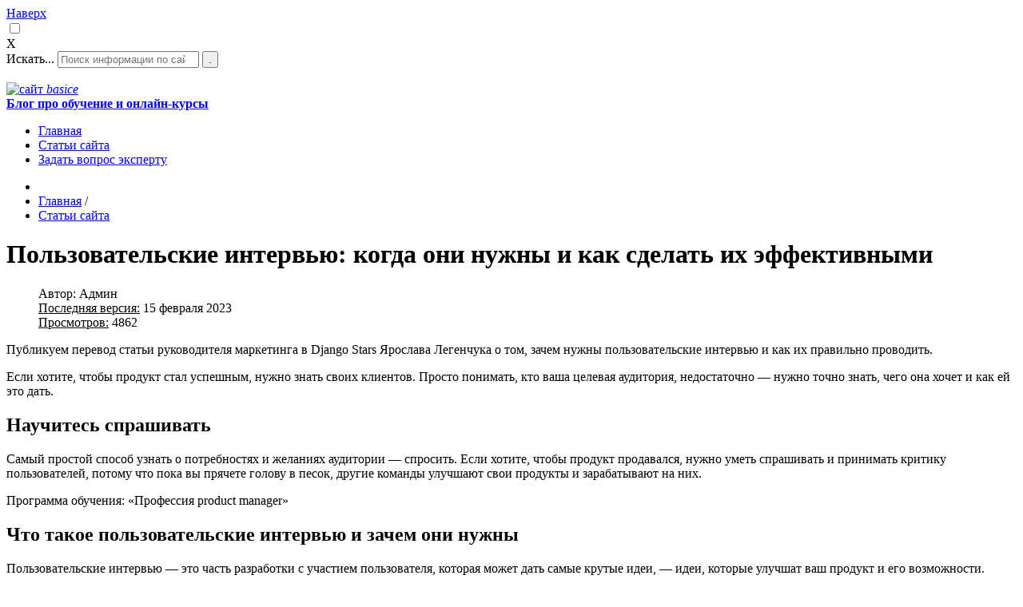

--- FILE ---
content_type: text/html; charset=utf-8
request_url: https://basice.ru/stati/7196-post-6286.html
body_size: 19333
content:
<!DOCTYPE html>
<html xmlns="http://www.w3.org/1999/xhtml" xml:lang="ru-ru" lang="ru-ru" dir="ltr">
<head>
  
  
<script type="text/javascript" src="https://ajax.googleapis.com/ajax/libs/jquery/1.7.2/jquery.min.js"></script>

  
  
  	<meta name="SKYPE_TOOLBAR" content="SKYPE_TOOLBAR_PARSER_COMPATIBLE">
	<meta name="viewport" content="width=device-width, initial-scale=1.0" />
	<meta charset="utf-8" />
	<base href="https://basice.ru/stati/7196-post-6286.html" />
	<meta name="description" content="Пользовательские интервью: когда они нужны и как сделать их эффективными" />
	<meta name="generator" content="Joomla! - Open Source Content Management" />
	<title>Пользовательские интервью: когда они нужны и как сделать их эффективными</title>
	<link href="/component/jcomments/feed/com_content/7196.html" rel="alternate" type="application/rss+xml" title="Пользовательские интервью: когда они нужны и как сделать их эффективными" />
	<link href="/templates/nesmetnoe/favicon.ico" rel="shortcut icon" type="image/vnd.microsoft.icon" />
	<link href="https://basice.ru/component/search/?Itemid=474&amp;catid=75&amp;id=7196&amp;format=opensearch" rel="search" title="Поиск по сайту Ozinki.ru" type="application/opensearchdescription+xml" />
	<link href="/components/com_jcomments/tpl/default/style.css?v=3002" rel="stylesheet" />
	<link href="/plugins/system/jce/css/content.css?badb4208be409b1335b815dde676300e" rel="stylesheet" />
	<link href="/plugins/system/jcemediabox/css/jcemediabox.css?1d12bb5a40100bbd1841bfc0e498ce7b" rel="stylesheet" />
	<link href="/plugins/system/jcemediabox/themes/shadow/css/style.css?587b87a7390648bab4f4f6d04a8c420d" rel="stylesheet" />
	<link href="/templates/nesmetnoe/css/template.css?v2" rel="stylesheet" />
	<link href="/modules/mod_minifrontpage/tmpl/carousel/slider.min.css?v=3.0.2" rel="stylesheet" />
	<link href="/modules/mod_minifrontpage/tmpl/carousel/animate.min.css?v=3.0.2" rel="stylesheet" />
	<link href="/modules/mod_minifrontpage/tmpl/carousel/skin/default.min.css?v=3.0.2" rel="stylesheet" />
	<link href="/modules/mod_latestnewsplusdate/tmpl/assets/style.min.css" rel="stylesheet" />
	<link href="/modules/mod_maximenuck/themes/blank/css/maximenuck.php?monid=maximenuck421" rel="stylesheet" />
	<style>
/* Mobile Menu CK - https://www.joomlack.fr */
/* Automatic styles */

.mobilemenuck-bar {display:none;position:relative;left:0;top:0;right:0;z-index:100;}
.mobilemenuck-bar-title {display: block;}
.mobilemenuck-bar-button {cursor:pointer;box-sizing: border-box;position:absolute; top: 0; right: 0;line-height:0.8em;font-family:Segoe UI;text-align: center;}
.mobilemenuck {box-sizing: border-box;width: 100%;}
.mobilemenuck-topbar {position:relative;}
.mobilemenuck-title {display: block;}
.mobilemenuck-button {cursor:pointer;box-sizing: border-box;position:absolute; top: 0; right: 0;line-height:0.8em;font-family:Segoe UI;text-align: center;}
.mobilemenuck a {display:block;text-decoration: none;}
.mobilemenuck a:hover {text-decoration: none;}
.mobilemenuck .mobilemenuck-item > div {position:relative;}
/* for accordion */
.mobilemenuck-togglericon:after {cursor:pointer;text-align:center;display:block;position: absolute;right: 0;top: 0;content:"+";}
.mobilemenuck .open .mobilemenuck-togglericon:after {content:"-";}
.mobilemenuck-lock-button.mobilemenuck-button {right:45px}
.mobilemenuck-lock-button.mobilemenuck-button svg {max-height:50%;}
.mobilemenuck-lock-button.mobilemenuck-button::after {display: block;content: "";height: 100%;width: 100%;z-index: 1;position: absolute;top: 0;left: 0;}
.mobilemenuck[data-display="flyout"] {overflow: initial !important;}
.mobilemenuck[data-display="flyout"] .level1 + .mobilemenuck-submenu {position:absolute;top:0;left:auto;display:none;height:100vh;left:100%;}
.mobilemenuck[data-display="flyout"] .level2 + .mobilemenuck-submenu {position:absolute;top:0;left:auto;display:none;height:100vh;left:100%;}
.mobilemenuck[data-display="flyout"][data-effect*="slideright"] .level1 + .mobilemenuck-submenu {right:100%;left:auto;}
.mobilemenuck[data-display="flyout"][data-effect*="slideright"] .level2 + .mobilemenuck-submenu {right:100%;left:auto;}
@media screen and (max-width: 640px) {
.mobilemenuck[data-display="flyout"] .level1 + .mobilemenuck-submenu {position:static;width: initial !important;height: initial;}
}
@media screen and (max-width: 1000px) {
.mobilemenuck[data-display="flyout"] .level2 + .mobilemenuck-submenu {position:static;width: initial !important;height: initial;}
}
.mobilemenuck-backbutton {
	cursor: pointer;
}

.mobilemenuck-backbutton:hover {
	opacity: 0.7;
}

[data-id="maximenuck421"] .mobilemenuck-bar-title {
	background: #464646;
	color: #FFFFFF;
	font-weight: bold;
	text-indent: 20px;
	line-height: 43px;
	font-size: 20px;
}

[data-id="maximenuck421"] .mobilemenuck-bar-title a {
	color: #FFFFFF;
	font-weight: bold;
	text-indent: 20px;
	line-height: 43px;
	font-size: 20px;
}

[data-id="maximenuck421"] .mobilemenuck-bar-button {
	background: #333333;
	height: 43px;
	width: 43px;
	color: #FFFFFF;
	padding-top: 8px;
	font-size: 1.8em;
}

[data-id="maximenuck421"] .mobilemenuck-bar-button a {
	color: #FFFFFF;
	font-size: 1.8em;
}

[data-id="maximenuck421"].mobilemenuck {
	background: #464646;
	color: #FFFFFF;
	padding-bottom: 5px;
	font-weight: bold;
	font-size: 1.2em;
}

[data-id="maximenuck421"].mobilemenuck a {
	color: #FFFFFF;
	font-weight: bold;
	font-size: 1.2em;
}

[data-id="maximenuck421"] .mobilemenuck-title {
	background: #464646;
	height: 43px;
	text-indent: 20px;
	line-height: 43px;
	font-size: 20px;
}

[data-id="maximenuck421"] .mobilemenuck-title a {
	text-indent: 20px;
	line-height: 43px;
	font-size: 20px;
}

[data-id="maximenuck421"] .mobilemenuck-button {
	min-height: 35px;
	height: 100%;
	width: 45px;
	line-height: 35px;
	font-size: 1.8em;
}

[data-id="maximenuck421"] .mobilemenuck-button a {
	line-height: 35px;
	font-size: 1.8em;
}

[data-id="maximenuck421"] .mobilemenuck-item > .level1 {
	background: #027EA6;
	-moz-border-radius: 5px 5px 5px 5px;
	-o-border-radius: 5px 5px 5px 5px;
	-webkit-border-radius: 5px 5px 5px 5px;
	border-radius: 5px 5px 5px 5px;
	color: #FFFFFF;
	margin-top: 4px;
	margin-right: 4px;
	margin-bottom: 4px;
	margin-left: 4px;
	padding-left: 15px;
	line-height: 35px;
}

[data-id="maximenuck421"] .mobilemenuck-item > .level1 a {
	color: #FFFFFF;
	line-height: 35px;
}

[data-id="maximenuck421"] .mobilemenuck-item > .level1:hover, [data-id="maximenuck421"] .mobilemenuck-item > .level1.open {
	background: #008bb8;
}

[data-id="maximenuck421"] .mobilemenuck-item > .level2 {
	background: #FFFFFF;
	-moz-border-radius: 5px 5px 5px 5px;
	-o-border-radius: 5px 5px 5px 5px;
	-webkit-border-radius: 5px 5px 5px 5px;
	border-radius: 5px 5px 5px 5px;
	color: #000000;
	margin-top: 4px;
	margin-right: 4px;
	margin-bottom: 4px;
	margin-left: 4px;
	padding-left: 25px;
	line-height: 35px;
}

[data-id="maximenuck421"] .mobilemenuck-item > .level2 a {
	color: #000000;
	line-height: 35px;
}

[data-id="maximenuck421"] .mobilemenuck-item > .level2:hover, [data-id="maximenuck421"] .mobilemenuck-item > .level2.open {
	background: #f0f0f0;
}

[data-id="maximenuck421"] .level2 + .mobilemenuck-submenu .mobilemenuck-item > div {
	background: #689332;
	-moz-border-radius: 5px 5px 5px 5px;
	-o-border-radius: 5px 5px 5px 5px;
	-webkit-border-radius: 5px 5px 5px 5px;
	border-radius: 5px 5px 5px 5px;
	color: #FFFFFF;
	margin-top: 4px;
	margin-right: 4px;
	margin-bottom: 4px;
	margin-left: 4px;
	padding-left: 35px;
	line-height: 35px;
}

[data-id="maximenuck421"] .level2 + .mobilemenuck-submenu .mobilemenuck-item > div a {
	color: #FFFFFF;
	line-height: 35px;
}

[data-id="maximenuck421"] .level2 + .mobilemenuck-submenu .mobilemenuck-item > div:hover, [data-id="maximenuck421"] .mobilemenuck-item > .level2 + .mobilemenuck-submenu .mobilemenuck-item > div.open {
	background: #72a137;
}

[data-id="maximenuck421"] .mobilemenuck-togglericon:after {
	background: #000000;
	background: rgba(0,0,0,0.25);
	-pie-background: rgba(0,0,0,0.25);
	-moz-border-radius: 0px 5px 5px 0px;
	-o-border-radius: 0px 5px 5px 0px;
	-webkit-border-radius: 0px 5px 5px 0px;
	border-radius: 0px 5px 5px 0px;
	min-height: 35px;
	height: 100%;
	width: 35px;
	padding-right: 5px;
	padding-left: 5px;
	line-height: 35px;
	font-size: 1.7em;
}

[data-id="maximenuck421"] .mobilemenuck-togglericon:after a {
	line-height: 35px;
	font-size: 1.7em;
}
.mobilemaximenuck div span.descck {
	padding-left: 10px;
	font-size: 12px;
}

[data-id="maximenuck421"] .mobilemenuck-item-counter {
	display: inline-block;
	margin: 0 5px;
	padding: 10px;
	font-size: 12px;
	line-height: 0;
	background: rgba(0,0,0,0.3);
	color: #eee;
	border-radius: 10px;
	height: 20px;
	transform: translate(10px,-3px);
	box-sizing: border-box;
}

[data-id="maximenuck421"] + #mobilemenuck-overlay {
	position: fixed;
	top: 0;
	background: #000;
	opacity: 0.3;
	left: 0;
	right: 0;
	bottom: 0;
	z-index: 9;
}[data-id="maximenuck421"] + #mobilemenuck-overlay {
	position: fixed;
	top: 0;
	background: #ffffff;
	opacity: 0.7;
	left: 0;
	right: 0;
	bottom: 0;
	z-index: 9;
}.mobilemenuck-logo { text-align: center; }.mobilemenuck-logo-left { text-align: left; }.mobilemenuck-logo-right { text-align: right; }.mobilemenuck-logo a { display: inline-block; }.mfp_carousel_skin_default .tns-inner {margin: 0 -35px 0 0;}div#maximenuck421 .titreck-text {
	flex: 1;
}

div#maximenuck421 .maximenuck.rolloveritem  img {
	display: none !important;
}
@media screen and (max-width: 640px) {div#maximenuck421 ul.maximenuck li.maximenuck.nomobileck, div#maximenuck421 .maxipushdownck ul.maximenuck2 li.maximenuck.nomobileck { display: none !important; }
	div#maximenuck421.maximenuckh {
        height: auto !important;
    }
	
	div#maximenuck421.maximenuckh li.maxiFancybackground {
		display: none !important;
	}

    div#maximenuck421.maximenuckh ul:not(.noresponsive) {
        height: auto !important;
        padding-left: 0 !important;
        /*padding-right: 0 !important;*/
    }

    div#maximenuck421.maximenuckh ul:not(.noresponsive) li {
        float :none !important;
        width: 100% !important;
		box-sizing: border-box;
        /*padding-right: 0 !important;*/
		padding-left: 0 !important;
		padding-right: 0 !important;
        margin-right: 0 !important;
    }

    div#maximenuck421.maximenuckh ul:not(.noresponsive) li > div.floatck {
        width: 100% !important;
		box-sizing: border-box;
		right: 0 !important;
		left: 0 !important;
		margin-left: 0 !important;
		position: relative !important;
		/*display: none;
		height: auto !important;*/
    }
	
	div#maximenuck421.maximenuckh ul:not(.noresponsive) li:hover > div.floatck {
		position: relative !important;
		margin-left: 0 !important;
    }

    div#maximenuck421.maximenuckh ul:not(.noresponsive) div.floatck div.maximenuck2 {
        width: 100% !important;
    }

    div#maximenuck421.maximenuckh ul:not(.noresponsive) div.floatck div.floatck {
        width: 100% !important;
        margin: 20px 0 0 0 !important;
    }
	
	div#maximenuck421.maximenuckh ul:not(.noresponsive) div.floatck div.maxidrop-main {
        width: 100% !important;
    }

    div#maximenuck421.maximenuckh ul:not(.noresponsive) li.maximenucklogo img {
        display: block !important;
        margin-left: auto !important;
        margin-right: auto !important;
        float: none !important;
    }
	
	
	/* for vertical menu  */
	div#maximenuck421.maximenuckv {
        height: auto !important;
    }
	
	div#maximenuck421.maximenuckh li.maxiFancybackground {
		display: none !important;
	}

    div#maximenuck421.maximenuckv ul:not(.noresponsive) {
        height: auto !important;
        padding-left: 0 !important;
        /*padding-right: 0 !important;*/
    }

    div#maximenuck421.maximenuckv ul:not(.noresponsive) li {
        float :none !important;
        width: 100% !important;
        /*padding-right: 0 !important;*/
		padding-left: 0 !important;
        margin-right: 0 !important;
    }

    div#maximenuck421.maximenuckv ul:not(.noresponsive) li > div.floatck {
        width: 100% !important;
		right: 0 !important;
		margin-left: 0 !important;
		margin-top: 0 !important;
		position: relative !important;
		left: 0 !important;
		/*display: none;
		height: auto !important;*/
    }
	
	div#maximenuck421.maximenuckv ul:not(.noresponsive) li:hover > div.floatck {
		position: relative !important;
		margin-left: 0 !important;
    }

    div#maximenuck421.maximenuckv ul:not(.noresponsive) div.floatck div.maximenuck2 {
        width: 100% !important;
    }

    div#maximenuck421.maximenuckv ul:not(.noresponsive) div.floatck div.floatck {
        width: 100% !important;
        margin: 20px 0 0 0 !important;
    }
	
	div#maximenuck421.maximenuckv ul:not(.noresponsive) div.floatck div.maxidrop-main {
        width: 100% !important;
    }

    div#maximenuck421.maximenuckv ul:not(.noresponsive) li.maximenucklogo img {
        display: block !important;
        margin-left: auto !important;
        margin-right: auto !important;
        float: none !important;
    }
}
	
@media screen and (min-width: 641px) {
	div#maximenuck421 ul.maximenuck li.maximenuck.nodesktopck, div#maximenuck421 .maxipushdownck ul.maximenuck2 li.maximenuck.nodesktopck { display: none !important; }
}/*---------------------------------------------
---	 WCAG				                ---
----------------------------------------------*/
#maximenuck421.maximenuck-wcag-active .maximenuck-toggler-anchor ~ ul {
    display: block !important;
}

#maximenuck421 .maximenuck-toggler-anchor {
	height: 0;
	opacity: 0;
	overflow: hidden;
	display: none;
}#maximenuck421-mobile-bar, #maximenuck421-mobile-bar-wrap-topfixed { display: none; }
	@media only screen and (max-width:640px){
	#maximenuck421 { display: none !important; }
	#maximenuck421-mobile-bar, #maximenuck421-mobile-bar-wrap-topfixed { display: block; }
	.mobilemenuck-hide {display: none !important;}
    body { padding-top: 40px !important; } }
	</style>
	<script type="application/json" class="joomla-script-options new">{"csrf.token":"841e7115306607222180bd8350d187e3","system.paths":{"root":"","base":""}}</script>
	<script src="/components/com_jcomments/js/jcomments-v2.3.js?v=12"></script>
	<script src="/components/com_jcomments/libraries/joomlatune/ajax.js?v=4"></script>
	<script src="/media/jui/js/jquery.min.js?7eb068b3aec6e67462a6e59792be8e93"></script>
	<script src="/media/jui/js/jquery-noconflict.js?7eb068b3aec6e67462a6e59792be8e93"></script>
	<script src="/media/jui/js/jquery-migrate.min.js?7eb068b3aec6e67462a6e59792be8e93"></script>
	<script src="/media/system/js/caption.js?7eb068b3aec6e67462a6e59792be8e93"></script>
	<script src="/plugins/system/jcemediabox/js/jcemediabox.js?0c56fee23edfcb9fbdfe257623c5280e"></script>
	<script src="/media/jui/js/bootstrap.min.js?7eb068b3aec6e67462a6e59792be8e93"></script>
	<script src="/media/system/js/core.js?7eb068b3aec6e67462a6e59792be8e93"></script>
	<script src="/templates/nesmetnoe/js/template.js"></script>
	<script src="/modules/mod_minifrontpage/tmpl/carousel/slider.min.js?v=3.0.2"></script>
	<script src="/modules/mod_maximenuck/assets/maximenuck.min.js"></script>
	<script src="/modules/mod_maximenuck/assets/jquery.easing.1.3.js"></script>
	<script src="/media/plg_system_mobilemenuck/assets/mobilemenuck.js?ver=1.5.9"></script>
	<!--[if lt IE 9]><script src="/media/system/js/html5fallback.js?7eb068b3aec6e67462a6e59792be8e93"></script><![endif]-->
	<script src="https://basice.ru/media/smooth_scroll/js/jquery.smooth-scroll.min.js"></script>
	<script>
jQuery(window).on('load',  function() {
				new JCaption('img.caption');
			});JCEMediaBox.init({popup:{width:"",height:"",legacy:0,lightbox:0,shadowbox:0,resize:1,icons:1,overlay:1,overlayopacity:0.9,overlaycolor:"#000000",fadespeed:250,scalespeed:250,hideobjects:0,scrolling:"scroll",close:2,labels:{'close':'Close','next':'Next','previous':'Previous','cancel':'Cancel','numbers':'{$current} of {$total}'},cookie_expiry:"",google_viewer:0},tooltip:{className:"tooltip",opacity:0.8,speed:150,position:"tc",offsets:{x: 16, y: 16}},base:"/",imgpath:"plugins/system/jcemediabox/img",theme:"shadow",themecustom:"",themepath:"plugins/system/jcemediabox/themes",mediafallback:0,mediaselector:"audio,video"});jQuery(document).ready(function(){
    jQuery('.mfp_carousel_skin_default').show(); });jQuery(window).load(function(){new Maximenuck('#maximenuck421', {fxtransition : 'easeInOutQuad',dureeIn : 0,dureeOut : 500,menuID : 'maximenuck421',testoverflow : '0',orientation : 'horizontal',behavior : 'mouseover',opentype : 'open',fxdirection : 'normal',directionoffset1 : '30',directionoffset2 : '30',showactivesubitems : '0',ismobile : 0,menuposition : '0',effecttype : 'pushdown',topfixedeffect : '1',topfixedoffset : '',clickclose : '0',closeclickoutside : '0',fxduration : 500});});jQuery(document).ready(function(){ new MobileMenuCK(jQuery('#maximenuck421'), {menubarbuttoncontent : '&#x2261;',topbarbuttoncontent : '×',showmobilemenutext : 'default',mobilemenutext : 'Menu',container : 'topfixed',detectiontype : 'resolution',resolution : '640',usemodules : '0',useimages : '0',showlogo : '1',showdesc : '0',displaytype : 'push',displayeffect : 'slideleftover',menuwidth : '300',openedonactiveitem : '0',mobilebackbuttontext : 'Back',menuselector : 'ul.maximenuck',uriroot : '',tooglebarevent : 'click',tooglebaron : 'all',logo_source : 'maximenuck',logo_image : '',logo_link : '',logo_alt : '',logo_position : 'left',logo_width : '',logo_height : '',logo_margintop : '',logo_marginright : '',logo_marginbottom : '',logo_marginleft : '',topfixedeffect : 'always',lock_button : '0',lock_forced : '0',accordion_use_effects : '0',accordion_toggle : '0',show_icons : '0',counter : '0',hide_desktop : '1',overlay : '1',menuid : 'maximenuck421',merge : '',beforetext : '',aftertext : '',mergeorder : '',logo_where : '1',uriroot : ''}); });
	</script>

      
      
  <link rel="stylesheet" href="/templates/nesmetnoe/css/mobile1.css?v2" type="text/css" />
  <link rel="stylesheet" href="/templates/nesmetnoe/css/mobile2.css?v2" type="text/css" />
  <link rel="stylesheet" href="/templates/nesmetnoe/css/mobile3.css?v2" type="text/css" />
      
      
  <link rel="stylesheet" href="/templates/nesmetnoe/css/animate.css" type="text/css" />
  <link rel="stylesheet" href="/templates/nesmetnoe/css/fonts.css" type="text/css" />


  
    <script>
jQuery(function(f){
    var element = f('#blfix');
    f(window).scroll(function(){
        element['fade'+ (f(this).scrollTop() > 400 ? 'In': 'Out')](500);           
    });
}); 
</script>
  
<style>
@import url('https://fonts.googleapis.com/css2?family=Lora:ital,wght@0,400;0,500;0,600;0,700;1,400;1,500;1,600;1,700&family=Montserrat:ital,wght@0,100;0,200;0,300;0,400;0,500;0,600;0,700;0,800;0,900;1,100;1,200;1,300;1,400;1,500;1,600;1,700;1,800;1,900&family=Open+Sans:ital,wght@0,300;0,400;0,500;0,600;0,700;0,800;1,300;1,400;1,500;1,600;1,700;1,800&family=Raleway:ital,wght@0,100;0,200;0,300;0,400;0,500;0,600;0,700;0,800;0,900;1,100;1,200;1,300;1,400;1,500;1,600;1,700;1,800;1,900&family=Roboto:wght@300;400;500;700;900&family=Ubuntu:ital,wght@0,300;0,400;0,500;0,700;1,300;1,400;1,500;1,700&display=swap');
</style>

<!-- Animate -->
<script src="/templates/nesmetnoe/js/wow.min.js"></script>
<script>new WOW().init();</script>
   
  	<link href="/templates/nesmetnoe/fonts/gilroy/stylesheet.css" rel="stylesheet" />   
  <link rel="stylesheet" href="/templates/nesmetnoe/font-awesome-4.7.0/css/font-awesome.min.css">
  <meta name="telderi" content="aa73cf50012e5da8a78f71092195cf79" />

</head>

<body
      class="samsite site com_content view-article no-layout no-task itemid-474">
  	
  <noindex><div><a href="#navnazad" id="blfix" rel="nofollow">Наверх</a></div></noindex>

  
  
  
  
  
  
  
<input type="checkbox" id="side-checkbox" />
<div class="side-panel">
    <label class="side-button-2 animate-pulse" for="side-checkbox">X</label>    

    <div class="search w1 wwerx">
	<form action="/stati.html" method="post" class="form-inline" role="search">
		<label for="mod-search-searchword360" class="element-invisible">Искать...</label> <input name="searchword" id="mod-search-searchword360" maxlength="200"  class="inputbox search-query input-medium" type="search" placeholder="Поиск информации по сайту" /> <button class="button btn btn-primary" onclick="this.form.searchword.focus();">.</button>		<input type="hidden" name="task" value="search" />
		<input type="hidden" name="option" value="com_search" />
		<input type="hidden" name="Itemid" value="474" />
	</form>
</div>

      
</div>
      
      

  
  
  <div id="navnazad"></div>
  
  
<div class="marquee1 w1 anima22"><marquee>

</marquee></div>
  
  
  
  <div class="anima22">

  


  <div class="vimdx">  <div class="w1">
   <div class="poyylink">
   

<div class="custom"  >
	<div class="samsonka">
<div class="naydy blc-1 blcy"><a href="/" class="saemka3"> <span class="saemka"> <img src="/images/54.png" alt="сайт" /> <span class="saemka2"> <em>basice</em> <br /> <b>Блог про обучение и онлайн-курсы</b></span> </span> </a></div>
</div></div>

  </div>

<!-- debut Maximenu CK -->
	<div class="maximenuckh ltr" id="maximenuck421" style="z-index:10;">
						<ul class="dja w-menudfl maximenuck">
				<li data-level="1" class="maximenuck item101 first level1 " style="z-index : 12000;" ><a class="maximenuck " href="/"><span class="titreck"  data-hover="Главная"><span class="titreck-text"><span class="titreck-title">Главная</span></span></span></a>
		</li><li data-level="1" class="maximenuck item474 current active level1 " style="z-index : 11999;" ><a class="maximenuck " href="/stati.html"><span class="titreck"  data-hover="Статьи сайта"><span class="titreck-text"><span class="titreck-title">Статьи сайта</span></span></span></a>
		</li><li data-level="1" class="maximenuck item639 last first level1 " style="z-index : 11998;" ><a class="maximenuck " href="/vopros.html"><span class="titreck"  data-hover="Задать вопрос эксперту"><span class="titreck-text"><span class="titreck-title">Задать вопрос эксперту</span></span></span></a>
		</li>			</ul>
		<div class="maxipushdownck"></div>
    </div>
    <!-- fin maximenuCK -->

<div class="poyy">
<div class="side-button-1-wr"><label for="side-checkbox" class="side-button-1"> <span class="side-b side-open"></span> </label></div>
</div>
  
  
 
</div>
  </div>  </div>
  
  
  


  
  
  
  
  
  
      
	<!-- Body -->
	<div class="body">
		<div class="container">
			<!-- Header -->
		
         
    
          
        
			<div class="row-fluid">
               
				
								<main id="content" role="main" class="span9">
                      
                      
                  
					
                      
                      
                      
					<!-- Begin Content -->
							<div class="moduletable">
						<div aria-label="breadcrumbs" role="navigation">
	<ul itemscope itemtype="https://schema.org/BreadcrumbList" class="breadcrumb">
					<li class="active">
				<span class="divider icon-location"></span>
			</li>
		
						<li itemprop="itemListElement" itemscope itemtype="https://schema.org/ListItem">
											<a itemprop="item" href="/" class="pathway"><span itemprop="name">Главная</span></a>
					
											<span class="divider">
							 / 						</span>
										<meta itemprop="position" content="1">
				</li>
							<li itemprop="itemListElement" itemscope itemtype="https://schema.org/ListItem">
											<a itemprop="item" href="/stati.html" class="pathway"><span itemprop="name">Статьи сайта</span></a>
					
										<meta itemprop="position" content="2">
				</li>
				</ul>
</div>
		</div>
	
                      
                      
					<div id="system-message-container">
	</div>

					<div id="bd_results">
			<div id="cf_res_ajax_loader"></div><div class="soaan item-page" itemscope itemtype="https://schema.org/Article">
	<meta itemprop="inLanguage" content="ru-RU" />
	
		
			<div class="page-header">
		<h1 itemprop="headline" class="figgu">
			Пользовательские интервью: когда они нужны и как сделать их эффективными		</h1>
							</div>
					
		
	
	
		
								
	
	
		<div class="papiroski">
											<dl class="billli1 article-info muted">

		
			<dt class="article-info-term">
							</dt>

							<dd class="createdby" itemprop="author" itemscope itemtype="https://schema.org/Person">
					Автор: <span itemprop="name">Админ</span>	</dd>
			
			
			
			
			
		
												<dd class="create">
					<span class="icon-calendar" aria-hidden="true"></span>
					<time datetime="2023-02-15T10:40:40+04:00" itemprop="dateCreated">
						<u>Последняя версия:</u> 15 февраля 2023					</time>
			</dd>			
			
										<dd class="hits">
					<span class="icon-eye-open" aria-hidden="true"></span>
					<meta itemprop="interactionCount" content="UserPageVisits:4862" />
					<u>Просмотров:</u> 4862			</dd>						</dl>
			
	
					</div>
	
	<div itemprop="articleBody">
		<div class='entry-content'> <p>Публикуем перевод статьи руководителя маркетинга в Django Stars Ярослава Легенчука о том, зачем нужны пользовательские интервью и как их правильно проводить.</p> <p>Если хотите, чтобы продукт стал успешным, нужно знать своих клиентов. Просто понимать, кто ваша целевая аудитория, недостаточно — нужно точно знать, чего она хочет и как ей это дать.</p> <h2>Научитесь спрашивать</h2> <p>Самый простой способ узнать о потребностях и желаниях аудитории — спросить. Если хотите, чтобы продукт продавался, нужно уметь спрашивать и принимать критику пользователей, потому что пока вы прячете голову в песок, другие команды улучшают свои продукты и зарабатывают на них. </p> <p>Программа обучения: «Профессия product manager»</p> <h2>Что такое пользовательские интервью и зачем они нужны</h2> <p>Пользовательские интервью — это часть разработки с участием пользователя, которая может дать самые крутые идеи, — идеи, которые улучшат ваш продукт и его возможности.</p> <blockquote> <p>Критика — это то, для чего существуют пользовательские интервью — чтобы увидеть реальное положение рынка и познакомиться с вашей ЦА.</p> </blockquote> <p>Если не показывать никому свой продукт и не получать обратную связь, вы можете потерять кучу денег. Тех самых денег, на которые могли бы потягивать пинаколаду на тропическом острове.</p> <p>Что будет, если не проводить интервью</p> <p>В 2010 году Google представили экспериментальную программу-мессенджер Google Wave. Пользователи не поняли, что это такое и как должно работать. Google не осознал свою ошибку и через два года программу закрыли.</p> <p style='text-align: center,'><img alt='Пользовательские интервью: когда они нужны и как сделать их эффективными' src='https://netology.ru/ckfinder/userfiles/images/image1(6).png' style='width: 700px, height: 647px,'></img></p> <p>Исследование CB Insights, согласно которому 18% стартапов закрываются, потому что не слушают пользователей</p> <p>Что будет, если проводить интервью</p> <p>StoryTold — B2C-проект, направленный на улучшение взаимопонимания между детьми и родителями. В самом начале разработчики провели исследование, чтобы выяснить, какие проблемы есть у родителей во взаимопонимании со своими детьми, особенно, когда это касается общения на расстоянии. Эти опросы подтвердили предполагаемые проблемы и показали, что целевая аудитория приложения не включает домохозяек, которые проводят все свое свободное время с детьми.</p> <p>Следующий шаг: клиенты несколько недель используют приложение, а создатели StoryTold наблюдают за процессом.</p> <p>Что они обнаружили:</p> <ul> <li>Конкуренция между мессенджерами слишком высока: приложению необходимо сместить фокус на сторителлинг.</li> <li>Геймификация не помогла — дети все равно игнорируют коммуникацию с родителями.</li> <li>Дети не дают обратную связь родителям — разработчики приложения должны сами следить за статистикой.</li> <li>Родители невероятно положительно реагируют на мотивационные пуш-уведомления.</li> </ul> <p>Интервью с пользователями привело к серьезному изменению функций и бизнес-модели StoryTold. Сейчас приложение функционирует и команда StoryTold использует метрики, чтобы анализировать, какие функции больше всего и в какое время используются, как пользователи взаимодействуют с приложением и так далее. Компания использует эти данные, чтобы сегментировать аудиторию и выпускать обновления, а затем через почту и Skype собирает мнения реальных пользователей об обновлениях.</p> <p>StoryTold — отличный пример внимательной к пользователям команды, которая ценила обратную связь с самого начала и использовала пользовательские данные не только во время разработки, но и после релиза приложения. Они доказали, что не нужно бояться пользовательских интервью — вы можете проводить их, даже если у вас небольшая команда. Если сделаете все правильно, это изменит и улучшит ваш продукт.</p> <p>Теперь разберемся, как эффективно проводить интервью на разных стадиях развития проекта, принося пользу продукту и вашей аудитории.</p> <h2>Этапы интервью</h2> <p>1 этап: определение ЦА и ниши на рынке</p> <blockquote> <p>Работайте только над тем продуктом, в котором есть потребность. На первом этапе интервью с пользователем поможет оценить жизнеспособность продукта на рынке.</p> </blockquote> <p>Допустим, вы хотите создать приложение, которое поможет пользователям решить проблемы в отношениях. Но такое приложение способно помочь только тем, кто знает, что у них есть проблемы, и пытаются найти решение. В большинстве случаев люди затрудняются описать, в чем состоит проблема, или даже признать, что она вообще есть.</p> <p>Вывод: вы не можете продать приложение, решающее проблемы, которые люди не осознают.</p> <p>Чтобы помочь продукту выжить, нужно поговорить с потенциальными пользователями и выяснить:</p> <ul> <li>Состоят ли они в отношениях? Если да, какого рода: состоят в браке, имеют детей или просто встречаются?</li> <li>Как давно они в отношениях?</li> <li>Есть ли в этих отношениях какие-то проблемы? А в предыдущих?</li> <li>Как они обычно решают проблемы: ходят к психологу, напиваются «в стельку», сплавляются по Ниагаре на каяке, делают грустное тату?</li> <li>Посещали ли они когда-нибудь психолога, чтобы обсудить это, и почему?</li> <li>Какие плюсы и минусы они видят в посещении психолога: цена, качество, надежность и так далее.</li> <li>Использовали ли они дейтинговое или психологическое приложение, и если да, то какое? Что им понравилось и не понравилось? Благодаря этому вопросу вы также лучше узнаете своих конкурентов.</li> </ul> <p>После разговора с потенциальными пользователями соберите данные, сделайте выводы и доработайте идею. Взгляды других людей будут отличаться от ваших, так что разработка продукта может неожиданно свернуть в другую сторону.</p> <blockquote> <p>При разработке не забывайте, что вы не ЦА. К этому моменту вы уже должны понимать, кто в неё входит.</p> </blockquote> <p>2 этап: сбор отзывов о вашем MVP</p> <p>Если вы учли ответы целевой аудитории, то, наверное, поняли, что люди не осознают и не решают свои проблемы самостоятельно — они либо идут к психологу, либо просто забивают.</p> <p>Прием психолога стоит дорого, и вы убеждены, что приложение сможет давать экспертные советы по отношениям за значительно меньшую сумму. Ваша цель — дать людям маленького джина — психолога внутри телефона — у которого есть надёжные данные, особые подходы к разным типам людей, диаграммы и анализаторы уровня счастья и так далее. Но, ещё раз отметим, вы можете потерпеть фиаско, потому что люди, к примеру:</p> <ul> <li>не доверяют электронному психологу,</li> <li>ожидают, что приложением будет легко пользоваться, но ожидания не оправдываются.</li> </ul> <p>Чтобы подтвердить или опровергнуть опасения, нужно узнать:</p> <ul> <li>Обращались ли они когда-нибудь к психологу за помощью, и если нет – почему? Если да — касалось ли это отношений или чего-то другого?</li> <li>Плюсы и минусы таких консультаций — стоило ли это того? Чувствовали ли они доверие к специалисту?</li> <li>Может они просто спросили совет по отношениям у друзей и успокоились? Если да, почему они подумали, что так лучше?</li> <li>Какие приложения по лайфстайлу, здоровью, или коучингу они используют, если используют? Что они находят особенно полезным в них?</li> </ul> <p>Эта информация поможет в разработке MVP — минимального жизнеспособного продукта, — приложения со стартовым набором функций для выпуска на рынок.</p> <p>К примеру, когда запустили Pokemon Go, там можно было только ловить покемонов. Новые функции появились позже, когда создатели убедились, что игра жизнеспособна и востребована. Пользовательские опросы помогут определить это и для вашего продукта.</p> <p>3 этап: UX-исследование</p> <p>UX-исследование поможет избежать дорогостоящих доработок в будущем и покажет, что нужно доработать в бета-версии. В зависимости от отзывов, вы увидите, к примеру, нужно ли упростить интерфейс или дать приложению человеческое лицо, подключив настоящего психолога и отсылая советы по отношениям от его имени.</p> <p>4 этап: финальные доработки</p> <p>Четвертый этап — последняя проверка перед разработкой полноценного продукта. Это ваш шанс пообщаться с пользователями и сделать финальные доработки перед релизом. Проверьте еще раз, учли ли вы все важные аспекты: цену, UX, потребности пользователя и так далее.</p> <p>В зависимости от результатов исследования и ответов ЦА, создайте оптимальную модель работы приложения. Вот несколько вариантов:</p> <ul> <li>Пользователь выбирает цель, а приложение помогает ее достичь: спасти брак, понять свою роль в отношениях и так далее.</li> <li>Пользователь отвечает на вопросы, чтобы приложение поняло, что его беспокоит, и предложило проверенное решение.</li> <li>Приложение отправляет персонализированную информацию и рекомендации на каждый день от реального психолога.</li> </ul> <p>5 этап, который никогда не заканчивается</p> <p>С этого момента вы на этапе, который будет длиться столько, сколько будет существовать продукт. Все предыдущие пользовательские интервью относятся лишь к определенной стадии развития продукта, потребностям, стандартам и возможностям разработки, но пользовательский опыт меняется, и пользовательские потребности также все время меняются и растут.</p> <p>Так что каждый раз, когда вы хотите обновить, улучшить или добавить новые функции, нужно спросить мнение ЦА. На этом этапе у вас должно быть достаточно пользователей, чтобы проводить репрезентативные опросы и интервью. Без этого количество пользователей уменьшится и продукт потеряет конкурентоспособность.</p> <h2>Что и как спрашивать</h2> <p>Теперь давайте подробно разберем, что и как спрашивать. Если просто спросить, нравится ли пользователю продукт, получите односложный ответ на закрытый вопрос, а вам нужна подробная информация, поэтому учитесь задавать вопросы правильно.</p> <p>Задавайте открытые вопросы</p> <p>Есть закрытые и открытые вопросы. На закрытый вопрос можно ответить только «да» или «нет». Открытые вопросы построены так, чтобы получить развернутые ответы. Они отлично подходят для вашей цели, так как вызывают более глубокие ассоциации и даже могут помочь взглянуть на проект под новым углом.</p> <p style='text-align: center,'><img alt='Пользовательские интервью: когда они нужны и как сделать их эффективными' src='https://netology.ru/ckfinder/userfiles/images/image2(7).png' style='width: 700px, height: 787px,'></img></p> <p>Пример списка открытых вопросов. Вы можете составить свой список на основе этой классификации</p> <p>Узнавайте мотивы</p> <p>Всегда интересуйтесь, почему пользователь сделал или сказал что-либо, потому что знание мотивов поможет вам обозначить свои приоритеты.</p> <p>Конвертируйте закрытые вопросы в открытые</p> <p>Вместо того, чтобы спрашивать, нет ли у пользователя каких-то вопросов, узнайте, на какой вопрос вы можете ответить. Вместо того, чтобы спрашивать, понравилось ли приложение, поинтересуйтесь, какие функции показались сами полезными, и так далее.</p> <p>Чтобы лучше определять закрытые и открытые вопросы, начните отмечать, какой тип вопросов вы задаете людям, с которыми вы общаетесь. Если поймете, что задаете в основном закрытые вопросы, подумайте, получили ли вы нужную информацию, или открытый вопрос дал бы больше полезной информации.</p> <p>Задавайте личные вопросы</p> <p>Эта техника используется для того, чтобы получить доверие. К примеру, сотрудники ФБР используют этот метод в беседах с серийными убийцами.</p> <p>Люди любят говорить о себе. Просто спросите и слушайте</p> <p>Попросите людей рассказать о себе, о проблеме, которая относится к вашему продукту, как они пытались решить её, и почему это не подействовало.</p> <p>Будьте дружелюбны</p> <p>Если ваше интервью не выглядит как интервью, пользователи могут быть более открыты. Не бойтесь отойти от темы. Вы будете находить ценную информацию, если будете говорить о том, что реально близко вашему пользователю.</p> <p>Конкретика, факты и цифры</p> <p>Люди могут захотеть угодить вам, поэтому могут сказать, что им нравится приложение, что они в восторге, что оно отличное. Избегайте неопределенных ответов вроде: «В принципе, хорошее приложение». Вникайте в детали, просите дать развёрнутый ответ, оценить по шкале. Задавайте прямые вопросы по интересующим функциям.</p> <p>Следите за невербаликой</p> <p>Вы можете изучить манеру общения аудитории и видеть их невербальную реакцию, концентрируясь на том, что они делают, а не на том, что говорят.</p> <h2>Ещё раз, как сделать пользовательские интервью эффективными</h2> <ol> <li>Узнайте о проблеме.</li> <li>Спросите, искал ли ваш клиент какие-то пути ее решения.</li> <li>Выясните мотивацию вашего клиента.</li> <li>Используйте открытые вопросы.</li> <li>Будьте общительным.</li> <li>Спрашивайте прямо.</li> <li>Узнайте, готов ли клиент платить за такой продукт.</li> <li>Спросите о примерах того, что он хочет.</li> <li>Проверьте, не упустили ли вы что-то в общей картине.</li> </ol> <p>Так вы узнаете потребности клиента, дадите ему решение и в идеале получите довольного пользователя, который будет готов платить за продукт.</p> <p>Читать ещё: «Пользовательские сценарии: что это такое, как и для чего их нужно строить»</p> <p>Мнение автора и редакции может не совпадать. Хотите написать колонку для «Нетологии»? Читайте наши условия публикации. Чтобы быть в курсе всех новостей и читать новые статьи, присоединяйтесь к Телеграм-каналу Нетологии.</p> <div class='nopk rmp-widgets-container nopk rmp-wp-plugin nopk rmp-main-container js-nopk rmp-widgets-container js-nopk rmp-widgets-container--1809' data-post-id='1809'> <div class='nopk rmp-rating-widget js-nopk rmp-rating-widget'> <p class='nopk rmp-heading nopk rmp-heading--title'> Оцените статью </p> <div class='nopk rmp-rating-widget__icons'> <ul class='nopk rmp-rating-widget__icons-list js-nopk rmp-rating-icons-list'> <li class='nopk rmp-rating-widget__icons-list__icon js-nopk rmp-rating-item' data-descriptive-rating='' data-value='1'>  </li> <li class='nopk rmp-rating-widget__icons-list__icon js-nopk rmp-rating-item' data-descriptive-rating='' data-value='2'>  </li> <li class='nopk rmp-rating-widget__icons-list__icon js-nopk rmp-rating-item' data-descriptive-rating='' data-value='3'>  </li> <li class='nopk rmp-rating-widget__icons-list__icon js-nopk rmp-rating-item' data-descriptive-rating='' data-value='4'>  </li> <li class='nopk rmp-rating-widget__icons-list__icon js-nopk rmp-rating-item' data-descriptive-rating='' data-value='5'>  </li> </ul> </div> <p class='nopk rmp-rating-widget__hover-text js-nopk rmp-hover-text'></p>   <p class='nopk rmp-rating-widget__results js-nopk rmp-results '> Средняя оценка 3.5 / 5. Всего проголосовало 2 </p> <p class='nopk rmp-rating-widget__not-rated js-nopk rmp-not-rated nopk rmp-rating-widget__not-rated--hidden'> </p> <p class='nopk rmp-rating-widget__msg js-nopk rmp-msg'></p> </div>  </div><div class='nopk netol-%d0%bf%d0%be%d1%81%d0%bb%d0%b5-%d0%ba%d0%be%d0%bd%d1%82%d0%b5%d0%bd%d1%82%d0%b0' id='nopk netol-174456620'><img src='https://blog-prod-bucket.website.yandexcloud.net/uploads/2020/06/770-110_Телеграм.png' alt='Телеграм Нетологии' srcset='https://blog-prod-bucket.website.yandexcloud.net/uploads/2020/06/770-110_Телеграм.png 770w, https://blog-prod-bucket.website.yandexcloud.net/uploads/2020/06/770-110_Телеграм-300x43.png 300w, https://blog-prod-bucket.website.yandexcloud.net/uploads/2020/06/770-110_Телеграм-768x110.png 768w' sizes='(max-width: 770px) 100vw, 770px' width='770' height='110'></img></div> </div> 	</div>
	

	
	

							<script type="text/javascript">
<!--
var jcomments=new JComments(7196, 'com_content','/component/jcomments/');
jcomments.setList('comments-list');
//-->
</script>


<div class="ya-share2 nadcomm" data-services="vkontakte,facebook,odnoklassniki,moimir,twitter,viber,whatsapp,telegram">&nbsp;</div>






<div id="jc">
<div id="comments"></div>
<h4>Добавить комментарий</h4>
<a id="addcomments" href="#addcomments"></a>
<form id="comments-form" name="comments-form" action="javascript:void(null);">
<p>
	<span>
		<input id="comments-form-name" type="text" name="name" value="" maxlength="20" size="22" tabindex="1" />
		<label for="comments-form-name">Имя (обязательное)</label>
	</span>
</p>
<p>
	<span>
		<input id="comments-form-email" type="text" name="email" value="" size="22" tabindex="2" />
		<label for="comments-form-email">E-Mail (обязательное)</label>
	</span>
</p>
<p>
	<span>
		<textarea id="comments-form-comment" name="comment" cols="65" rows="8" tabindex="5"></textarea>
	</span>
</p>
<p>
	<span>
		<input class="checkbox" id="comments-form-subscribe" type="checkbox" name="subscribe" value="1" tabindex="5" checked="checked"/>
		<label for="comments-form-subscribe">Подписаться на уведомления о новых комментариях</label><br />
	</span>
</p>
	
	
	
	
	
	
	
	
	
<div id="comments-form-buttons">
	<div class="btn" id="comments-form-send"><div><a href="#" tabindex="7" onclick="jcomments.saveComment();return false;" title="Отправить (Ctrl+Enter)">Отправить</a></div></div>
	<div class="btn" id="comments-form-cancel" style="display:none;"><div><a href="#" tabindex="8" onclick="return false;" title="Отменить">Отменить</a></div></div>
	<div style="clear:both;"></div>
</div>
<div>
	<input type="hidden" name="object_id" value="7196" />
	<input type="hidden" name="object_group" value="com_content" />
</div>
</form>
<script type="text/javascript">
<!--
function JCommentsInitializeForm()
{
	var jcEditor = new JCommentsEditor('comments-form-comment', true);
	jcEditor.addButton('custombbcode1','YouTube Video','Введите текст для форматирования','[youtube]','[/youtube]','bbcode-youtube','');
	jcEditor.addButton('custombbcode9','Instagram Photo','Введите текст для форматирования','[instagram]','[/instagram]','bbcode-instagram','');
	jcEditor.addButton('custombbcode12','Vimeo Video','Введите текст для форматирования','[vimeo]','[/vimeo]','bbcode-vimeo','');
	jcEditor.initSmiles('/components/com_jcomments/images/smilies/');
	jcEditor.addSmile(':D','laugh.gif');
	jcEditor.addSmile(':lol:','lol.gif');
	jcEditor.addSmile(':-)','smile.gif');
	jcEditor.addSmile(';-)','wink.gif');
	jcEditor.addSmile('8)','cool.gif');
	jcEditor.addSmile(':-|','normal.gif');
	jcEditor.addSmile(':-*','whistling.gif');
	jcEditor.addSmile(':oops:','redface.gif');
	jcEditor.addSmile(':sad:','sad.gif');
	jcEditor.addSmile(':cry:','cry.gif');
	jcEditor.addSmile(':o','surprised.gif');
	jcEditor.addSmile(':-?','confused.gif');
	jcEditor.addSmile(':-x','sick.gif');
	jcEditor.addSmile(':eek:','shocked.gif');
	jcEditor.addSmile(':zzz','sleeping.gif');
	jcEditor.addSmile(':P','tongue.gif');
	jcEditor.addSmile(':roll:','rolleyes.gif');
	jcEditor.addSmile(':sigh:','unsure.gif');
	jcomments.setForm(new JCommentsForm('comments-form', jcEditor));
}

if (window.addEventListener) {window.addEventListener('load',JCommentsInitializeForm,false);}
else if (document.addEventListener){document.addEventListener('load',JCommentsInitializeForm,false);}
else if (window.attachEvent){window.attachEvent('onload',JCommentsInitializeForm);}
else {if (typeof window.onload=='function'){var oldload=window.onload;window.onload=function(){oldload();JCommentsInitializeForm();}} else window.onload=JCommentsInitializeForm;} 
//-->
</script>

</div>

<script type='text/javascript' src="https://basice.ru/plugins/content/voteforarticles/js/rating.js"></script><link href="https://basice.ru/plugins/content/voteforarticles/css/rating.css" rel="stylesheet" /><script type='text/javascript'>var jq=jQuery.noConflict();jq(function() {			var images = jq('#images').val();			jq('#rating_star').rating_actia({				starLength: '5',				initialValue: '0',				callbackFunctionName: 'processRating',				imageDirectory: 'https://basice.ru/plugins/content/voteforarticles/images/',				inputAttr: 'postID'			});			});			</script><script type='text/javascript'>				function processRating(val, attrVal, alreadyvoted, firstvote, thanksmessage){				var alreadyvoted 	= jq('#alreadyvoted').val();				var firstvote 	 	= jq('#firstvote').val();				var thanksmessage 	= jq('#thanksmessage').val();				jq.ajax({					type: 'POST',					url : 'https://basice.ru/plugins/content/voteforarticles/myvote.php',					data: 'postID='+attrVal+'&ratingPoints='+val+'&alreadyvoted='+alreadyvoted+'&firstvote='+firstvote+'&thanksmessage='+thanksmessage,					dataType: 'json',					success : function(data) {							jq('#voteforarticles').html(							  data['db']							);				}				});			}			</script><div class="reytosas reytoss reytos1" itempscope itemptype="http://schema.org/Article">																				<span itemprop="name">								<!-- 																Пользовательские интервью: когда они нужны и как сделать их эффективными-->								Помогла статья? Оцените её!																																</span></div><div class="reytosas reytoss reytos2"><input type="hidden" name="alreadyvoted" id="alreadyvoted" value="Вы уже проголосовали!"/>						 <input type="hidden" name="firstvote" id="firstvote" value="Вы первый, кто проголосовал"/>						 <input type="hidden" name="thanksmessage" id="thanksmessage" value="Спасибо за голосование"/>						 <input name="rating" value="0" id="rating_star" type="hidden" postID="7196" />					</div><div id="voteforarticles" class="overall-rating reytoss reytos2" itemprop="aggregateRating" itemscope itemptype="http://schema.org/AggregateRating">						 <span itemprop="ratingValue">0</span> из <span itemprop="bestRating">5</span>. Общее количество голосов -							 <span itemprop="reviewCount">0 </span>							<meta itemprop="worstRating" content="1" />												 </div></div></div>
                      
                      
                      
					
                      
                      
                      
                  
							
					<!-- End Content -->
				</main>
				
									<div id="aside" class="span3">
						<!-- Begin Right Sidebar -->
								<div class="moduletable autroka">
						

<div class="custom autroka"  >
	<div class="aatorr"><img src="/images/kyky.jpg" alt="" class="kopia" />
<p><strong>Оксана Зоркина</strong></p>
<p>Оксана ведет познавательный и мотивирующий блог про обучение и онлайн-курсы по различным направлениям.</p>
</div></div>
		</div>
			<div class="moduletablehegay obsrama">
							<h3 class="otzivpos">Обсуждения</h3>
						<ul class="lnpd_item_wrapper">

			<li  class="lnpd_item_with_intro" itemscope itemtype="https://schema.org/Article">
								<a class="lnpd_item_title" href="/stati/6929-post-6019.html" itemprop="url">
					Реально ли защититься от Складчины?				</a>
				<span class="lnpd_item_date">
				<span class="lnd_introdate">15 февраля 2023<br/></span>				</span>
				<div class='lnpd_thumb_after_title'><img src="https://basice.ru//images/thumbnails/mod_latestnewsplusdate/6929.jpg" width="64" height="64" alt="Реально ли защититься от Складчины?" /></div>						
				<div class="lnpd_item_introtext">
					В этой статье я оставлю за кадром вопросы правосознания и воспитания культуры уважения авторских прав и чужой интеллектуальной собственности. Хотя именно это тема требует раскрытия и внимания, ведь...				</div>
							</li>
						<li class="lnpd_item_without_intro" itemscope itemtype="https://schema.org/Article">
			<span class="lnpd_item_date">
				<span class="lnd_introdate">15 февраля 2023<br/></span>			</span>
			<a href="/stati/6928-post-6018.html" itemprop="url" class="lnpd_item_title"><span itemprop="name">«Тихий убийца»</span></a>	
			</li>

					<li class="lnpd_item_without_intro" itemscope itemtype="https://schema.org/Article">
			<span class="lnpd_item_date">
				<span class="lnd_introdate">15 февраля 2023<br/></span>			</span>
			<a href="/stati/6927-post-6017.html" itemprop="url" class="lnpd_item_title"><span itemprop="name">5 лучших курсов, книг и тренингов для похудения</span></a>	
			</li>

					<li class="lnpd_item_without_intro" itemscope itemtype="https://schema.org/Article">
			<span class="lnpd_item_date">
				<span class="lnd_introdate">15 февраля 2023<br/></span>			</span>
			<a href="/stati/6924-post-6014.html" itemprop="url" class="lnpd_item_title"><span itemprop="name">Как научиться копить</span></a>	
			</li>

					<li class="lnpd_item_without_intro" itemscope itemtype="https://schema.org/Article">
			<span class="lnpd_item_date">
				<span class="lnd_introdate">15 февраля 2023<br/></span>			</span>
			<a href="/stati/6926-post-6016.html" itemprop="url" class="lnpd_item_title"><span itemprop="name">Английский язык онлайн — учимся не выходя из дома</span></a>	
			</li>

					<li class="lnpd_item_without_intro" itemscope itemtype="https://schema.org/Article">
			<span class="lnpd_item_date">
				<span class="lnd_introdate">15 февраля 2023<br/></span>			</span>
			<a href="/stati/6922-post-6012.html" itemprop="url" class="lnpd_item_title"><span itemprop="name">Возраст — не помеха для учебы</span></a>	
			</li>

					<li class="lnpd_item_without_intro" itemscope itemtype="https://schema.org/Article">
			<span class="lnpd_item_date">
				<span class="lnd_introdate">15 февраля 2023<br/></span>			</span>
			<a href="/stati/6925-post-6015.html" itemprop="url" class="lnpd_item_title"><span itemprop="name">Как выбрать курс и учиться в удовольствие</span></a>	
			</li>

		</ul>
<div class='lnpd_more_cat hugii'>Еще больше: <a href=/stati.html>Статьи</a>&nbsp;&nbsp;</div>		</div>
	
						<!-- End Right Sidebar -->

            <!--352754bb--><!--352754bb--><!--dd44134a--><!--dd44134a-->
					</div>
							
			</div>      
      </div>
         
   
	<div class="moduletablevsec boxcolorr1 anima44">
         		<div class="moduletable  w1">
						<div class="mfp_carousel_skin_default">
    <div class="mfp_block_title"><h4>Вам также может понравиться</h4></div>
    <div class="mfp-carousel-458">  

                    <div class="mfp_carousel_item">
                    <div>
                                                    <a href="/stati/6927-post-6017.html" class="mfp_thumb_pos_top" itemprop="url"><img src="/images/thumbnails/mod_minifrontpage/6927_458.jpg" width="250" height="250" alt="5 лучших курсов, книг и тренингов для похудения" /></a>
                                                                        <h4 class="mfp_carousel_title">    
                            <a href="/stati/6927-post-6017.html" itemprop="url">
                                5 лучших курсов, книг и тренингов для похудения                            </a>
                        </h4>
                                                                                            </div>
                </div>
                                <div class="mfp_carousel_item">
                    <div>
                                                    <a href="/stati/6926-post-6016.html" class="mfp_thumb_pos_top" itemprop="url"><img src="/images/thumbnails/mod_minifrontpage/6926_458.jpg" width="250" height="250" alt="Английский язык онлайн — учимся не выходя из дома" /></a>
                                                                        <h4 class="mfp_carousel_title">    
                            <a href="/stati/6926-post-6016.html" itemprop="url">
                                Английский язык онлайн — учимся не выходя из дома                            </a>
                        </h4>
                                                                                            </div>
                </div>
                                <div class="mfp_carousel_item">
                    <div>
                                                    <a href="/stati/6924-post-6014.html" class="mfp_thumb_pos_top" itemprop="url"><img src="/images/thumbnails/mod_minifrontpage/6924_458.jpg" width="250" height="250" alt="Как научиться копить" /></a>
                                                                        <h4 class="mfp_carousel_title">    
                            <a href="/stati/6924-post-6014.html" itemprop="url">
                                Как научиться копить                            </a>
                        </h4>
                                                                                            </div>
                </div>
                                <div class="mfp_carousel_item">
                    <div>
                                                    <a href="/stati/6925-post-6015.html" class="mfp_thumb_pos_top" itemprop="url"><img src="/images/thumbnails/mod_minifrontpage/6925_458.jpg" width="250" height="250" alt="Как выбрать курс и учиться в удовольствие" /></a>
                                                                        <h4 class="mfp_carousel_title">    
                            <a href="/stati/6925-post-6015.html" itemprop="url">
                                Как выбрать курс и учиться в удовольствие                            </a>
                        </h4>
                                                                                            </div>
                </div>
                                <div class="mfp_carousel_item">
                    <div>
                                                    <a href="/stati/6929-post-6019.html" class="mfp_thumb_pos_top" itemprop="url"><img src="/images/thumbnails/mod_minifrontpage/6929_458.jpg" width="250" height="250" alt="Реально ли защититься от Складчины?" /></a>
                                                                        <h4 class="mfp_carousel_title">    
                            <a href="/stati/6929-post-6019.html" itemprop="url">
                                Реально ли защититься от Складчины?                            </a>
                        </h4>
                                                                                            </div>
                </div>
                                <div class="mfp_carousel_item">
                    <div>
                                                    <a href="/stati/6923-post-6013.html" class="mfp_thumb_pos_top" itemprop="url"><img src="/images/thumbnails/mod_minifrontpage/6923_458.jpg" width="250" height="250" alt="Как избежать ошибок при анализе ЦА онлайн-школы" /></a>
                                                                        <h4 class="mfp_carousel_title">    
                            <a href="/stati/6923-post-6013.html" itemprop="url">
                                Как избежать ошибок при анализе ЦА онлайн-школы                            </a>
                        </h4>
                                                                                            </div>
                </div>
                                <div class="mfp_carousel_item">
                    <div>
                                                    <a href="/stati/6922-post-6012.html" class="mfp_thumb_pos_top" itemprop="url"><img src="/images/thumbnails/mod_minifrontpage/6922_458.jpg" width="250" height="250" alt="Возраст — не помеха для учебы" /></a>
                                                                        <h4 class="mfp_carousel_title">    
                            <a href="/stati/6922-post-6012.html" itemprop="url">
                                Возраст — не помеха для учебы                            </a>
                        </h4>
                                                                                            </div>
                </div>
                                <div class="mfp_carousel_item">
                    <div>
                                                    <a href="/stati/6928-post-6018.html" class="mfp_thumb_pos_top" itemprop="url"><img src="/images/thumbnails/mod_minifrontpage/6928_458.jpg" width="250" height="250" alt="«Тихий убийца»" /></a>
                                                                        <h4 class="mfp_carousel_title">    
                            <a href="/stati/6928-post-6018.html" itemprop="url">
                                «Тихий убийца»                            </a>
                        </h4>
                                                                                            </div>
                </div>
                    </div>
</div>
<script>var slider458 = tns({container: '.mfp-carousel-458',items: 4,autoplay: false,autoplayTimeout: 3000,autoplayHoverPause:true,autoplayText: ['▶','❚❚'],mode : 'gallery',animateIn: 'zoomIn',animateOut: 'flipOutX',speed: 1000,swipeAngle: false,responsive: {200: {gutter: 35,items: 1},480: {gutter: 35,items: 2},768: {gutter: 35,items: 3},1024: {gutter: 35,items: 4}}
});</script>		</div>
	   </div>

           
      
	<!-- Footer -->
	<div class="doaser">
      		<div class="moduletable">
						

<div class="custom"  >
	<div class="mikola anima2">
<div class="w1">
<p>© «BASICE.RU»</p>
<p class="muchachi3"><a href="/privacy.html">Политика сайта</a></p>
<p class="muchachi3"><a href="/sitemap.html">Карта сайта</a> <a href="https://forms.yandex.ru/u/63a2b30773cee73b46f72f10/" target="_blank" rel="noopener noreferrer nofollow">Рекламодателям</a></p>
<p class="muchachi3">© При использовании материалов в публикацию необходимо включить: активную ссылку на статью, размещенную на нашем сайте.</p>
</div>
</div></div>
		</div>
	
      </div>
     
          


  	</div>
  
        
        
        <div  id="idhide" class="to-be-changed" style="    display: none;">
<div class="visforms-fix">
<a href="#idhide" class="butt-idhide">X</a>

</div>
<style>
body .to-be-changed:target {     display: none;}
body .butt-idhide{      background: #fff;    width: 30px;    height: 30px;    display: table;    text-align: center;
    border-radius: 50%;    line-height: 30px;    font-weight: bold;    font-family: arial;    font-size: 17px;
    color: #222;    position: absolute;    right: 10px;    top: 10px;}
body .visforms-fix{
      bottom: 20px;
    right: 20px;
    position: fixed;
    z-index: 00999999;
    max-width: 300px;
    -webkit-filter: drop-shadow(0 0 1px rgba(0,0,0,0.3));
    filter: drop-shadow(0 0 1px rgba(0, 0, 0, .3));
    background-color: rgba(60,60,60,.3);
    padding: 5px 20px;
    border-radius: 5px;
    -webkit-backdrop-filter: blur(3px);
    backdrop-filter: blur(3px);
}

</style>
</div>

        
        
        
  
  <!-- меньшее количество JavaScript не придумаешь -->
<script>
window.addEventListener('scroll', function(e) {
  var nav = document.querySelectorAll('section[id^="nav"]');
  for (var i = 0; i < nav.length; i++) {
    document.querySelector('a[href="#' + nav[i].id + '"]').className=((1 >= nav[i].getBoundingClientRect().top && nav[i].getBoundingClientRect().top >= 1-nav[i].offsetHeight) ? 'red' : '');
  }
}, false);
 
  var linkNav = document.querySelectorAll('[href^="#nav"]'),
    V = 0.4;  // скорость, может иметь дробное значение через точку
for (var i = 0; i < linkNav.length; i++) {
  linkNav[i].onclick = function(){
    var w = window.pageYOffset,
        hash = this.href.replace(/[^#]*(.*)/, '$1');
        t = document.querySelector(hash).getBoundingClientRect().top,
        start = null;
    requestAnimationFrame(step);
    function step(time) {
      if (start === null) start = time;
      var progress = time - start,
          r = (t < 0 ? Math.max(w - progress/V, w + t) : Math.min(w + progress/V, w + t));
      window.scrollTo(0,r);
      if (r != w + t) {requestAnimationFrame(step)} else {location.hash = hash}
    }
    return false;
  }
}
</script>
<script src="//yastatic.net/es5-shims/0.0.2/es5-shims.min.js" type="text/javascript"></script>
<script src="//yastatic.net/share2/share.js" type="text/javascript"></script>
                                   
<!-- Yandex.Metrika counter -->
<script type="text/javascript" >
   (function(m,e,t,r,i,k,a){m[i]=m[i]||function(){(m[i].a=m[i].a||[]).push(arguments)};
   m[i].l=1*new Date();
   for (var j = 0; j < document.scripts.length; j++) {if (document.scripts[j].src === r) { return; }}
   k=e.createElement(t),a=e.getElementsByTagName(t)[0],k.async=1,k.src=r,a.parentNode.insertBefore(k,a)})
   (window, document, "script", "https://mc.yandex.ru/metrika/tag.js", "ym");

   ym(94657939, "init", {
        clickmap:true,
        trackLinks:true,
        accurateTrackBounce:true
   });
</script>
<noscript><div><img src="https://mc.yandex.ru/watch/94657939" style="position:absolute; left:-9999px;" alt="" /></div></noscript>
<!-- /Yandex.Metrika counter -->
                                   
<script defer src="https://static.cloudflareinsights.com/beacon.min.js/vcd15cbe7772f49c399c6a5babf22c1241717689176015" integrity="sha512-ZpsOmlRQV6y907TI0dKBHq9Md29nnaEIPlkf84rnaERnq6zvWvPUqr2ft8M1aS28oN72PdrCzSjY4U6VaAw1EQ==" data-cf-beacon='{"version":"2024.11.0","token":"e0f0f1c4676c4e4a8876d23d4e85410b","r":1,"server_timing":{"name":{"cfCacheStatus":true,"cfEdge":true,"cfExtPri":true,"cfL4":true,"cfOrigin":true,"cfSpeedBrain":true},"location_startswith":null}}' crossorigin="anonymous"></script>
</body>
</html>

--- FILE ---
content_type: text/css
request_url: https://basice.ru/templates/nesmetnoe/css/fonts.css
body_size: 408
content:

@font-face {
    font-family: evolventa;
    src: url("../fonts/Evolventa-Regular.otf") format("opentype"),url("../fonts/Evolventa-Regular.ttf") format("truetype");
    font-weight: 400;
    font-style: normal;
    font-display: swap
}

@font-face {
    font-family: evolventa;
    src: url("../fonts/Evolventa-Bold.otf") format("opentype"),url("../fonts/Evolventa-Bold.ttf") format("truetype");
    font-weight: 700;
    font-style: normal;
    font-display: swap
}

@font-face {
    font-family: evolventa;
    src: url("../fonts/Evolventa-BoldOblique.otf") format("opentype"),url("../fonts/Evolventa-BoldOblique.ttf") format("truetype");
    font-weight: 700;
    font-style: italic;
    font-display: swap
}

@font-face {
    font-family: evolventa;
    src: url("../fonts/Evolventa-Oblique.otf") format("opentype"),url("../fonts/Evolventa-Oblique.ttf") format("truetype");
    font-weight: 400;
    font-style: italic;
    font-display: swap
}



/* Open Sans */
@font-face {
  font-family: "Open Sans";
  src: url("../fonts/open_sans/open_sans-r.eot");
  src: url("../fonts/open_sans/open_sans-r.eot?#iefix") format("embedded-opentype"), url("../fonts/open_sans/open_sans-r.woff2") format("woff2"), url("../fonts/open_sans/open_sans-r.woff") format("woff"), url("../fonts/open_sans/open_sans-r.ttf") format("truetype"), url("../fonts/open_sans/open_sans-r.svg#open_sans") format("svg");
  font-weight: 400;
  font-style: normal;
}
@font-face {
  font-family: "Open Sans";
  src: url("../fonts/open_sans/open_sans-b.eot");
  src: url("../fonts/open_sans/open_sans-b.eot?#iefix") format("embedded-opentype"), url("../fonts/open_sans/open_sans-b.woff2") format("woff2"), url("../fonts/open_sans/open_sans-b.woff") format("woff"), url("../fonts/open_sans/open_sans-b.ttf") format("truetype"), url("../fonts/open_sans/open_sans-b.svg#open_sans") format("svg");
  font-weight: 700;
  font-style: normal;
}
@font-face {
  font-family: "Open Sans";
  src: url("../fonts/open_sans/open_sans-i.eot");
  src: url("../fonts/open_sans/open_sans-i.eot?#iefix") format("embedded-opentype"), url("../fonts/open_sans/open_sans-i.woff2") format("woff2"), url("../fonts/open_sans/open_sans-i.woff") format("woff"), url("../fonts/open_sans/open_sans-i.ttf") format("truetype"), url("../fonts/open_sans/open_sans-i.svg#open_sans") format("svg");
  font-weight: 400;
  font-style: italic;
}
@font-face {
  font-family: "Open Sans";
  src: url("../fonts/open_sans/open_sans-b-i.eot");
  src: url("../fonts/open_sans/open_sans-b-i.eot?#iefix") format("embedded-opentype"), url("../fonts/open_sans/open_sans-b-i.woff2") format("woff2"), url("../fonts/open_sans/open_sans-b-i.woff") format("woff"), url("../fonts/open_sans/open_sans-b-i.ttf") format("truetype"), url("../fonts/open_sans/open_sans-b-i.svg#open_sans") format("svg");
  font-weight: 700;
  font-style: italic;
}
@font-face {
  font-family: "Open Sans";
  src: url("../fonts/open_sans/open_sans-l.eot");
  src: url("../fonts/open_sans/open_sans-l.eot?#iefix") format("embedded-opentype"), url("../fonts/open_sans/open_sans-l.woff2") format("woff2"), url("../fonts/open_sans/open_sans-l.woff") format("woff"), url("../fonts/open_sans/open_sans-l.ttf") format("truetype"), url("../fonts/open_sans/open_sans-l.svg#open_sans") format("svg");
  font-weight: 300;
  font-style: normal;
}
@font-face {
  font-family: "Open Sans";
  src: url("../fonts/open_sans/open_sans-l-i.eot");
  src: url("../fonts/open_sans/open_sans-l-i.eot?#iefix") format("embedded-opentype"), url("../fonts/open_sans/open_sans-l-i.woff2") format("woff2"), url("../fonts/open_sans/open_sans-l-i.woff") format("woff"), url("../fonts/open_sans/open_sans-l-i.ttf") format("truetype"), url("../fonts/open_sans/open_sans-l-i.svg#open_sans") format("svg");
  font-weight: 300;
  font-style: italic;
}
@font-face {
  font-family: "Open Sans";
  src: url("../fonts/open_sans/open_sans-s-b.eot");
  src: url("../fonts/open_sans/open_sans-s-b.eot?#iefix") format("embedded-opentype"), url("../fonts/open_sans/open_sans-s-b.woff2") format("woff2"), url("../fonts/open_sans/open_sans-s-b.woff") format("woff"), url("../fonts/open_sans/open_sans-s-b.ttf") format("truetype"), url("../fonts/open_sans/open_sans-s-b.svg#open_sans") format("svg");
  font-weight: 600;
  font-style: normal;
}
@font-face {
  font-family: "Open Sans";
  src: url("../fonts/open_sans/open_sans-s-b-i.eot");
  src: url("../fonts/open_sans/open_sans-s-b-i.eot?#iefix") format("embedded-opentype"), url("../fonts/open_sans/open_sans-s-b-i.woff2") format("woff2"), url("../fonts/open_sans/open_sans-s-b-i.woff") format("woff"), url("../fonts/open_sans/open_sans-s-b-i.ttf") format("truetype"), url("../fonts/open_sans/open_sans-s-b-i.svg#open_sans") format("svg");
  font-weight: 600;
  font-style: italic;
}
@font-face {
  font-family: "Open Sans";
  src: url("../fonts/open_sans/open_sans-e-b.eot");
  src: url("../fonts/open_sans/open_sans-e-b.eot?#iefix") format("embedded-opentype"), url("../fonts/open_sans/open_sans-e-b.woff2") format("woff2"), url("../fonts/open_sans/open_sans-e-b.woff") format("woff"), url("../fonts/open_sans/open_sans-e-b.ttf") format("truetype"), url("../fonts/open_sans/open_sans-e-b.svg#open_sans") format("svg");
  font-weight: 800;
  font-style: normal;
}
@font-face {
  font-family: "Open Sans";
  src: url("../fonts/open_sans/open_sans-e-b-i.eot");
  src: url("../fonts/open_sans/open_sans-e-b-i.eot?#iefix") format("embedded-opentype"), url("../fonts/open_sans/open_sans-e-b-i.woff2") format("woff2"), url("../fonts/open_sans/open_sans-e-b-i.woff") format("woff"), url("../fonts/open_sans/open_sans-e-b-i.ttf") format("truetype"), url("../fonts/open_sans/open_sans-e-b-i.svg#open_sans") format("svg");
  font-weight: 800;
  font-style: italic;
}
/* \Open Sans */
/* Roboto */
@font-face {
  font-family: "Roboto";
  src: url("../fonts/roboto/roboto-t.eot");
  src: url("../fonts/roboto/roboto-t.eot?#iefix") format("embedded-opentype"), url("../fonts/roboto/roboto-t.woff2") format("woff2"), url("../fonts/roboto/roboto-t.woff") format("woff"), url("../fonts/roboto/roboto-t.ttf") format("truetype"), url("../fonts/roboto/roboto-t.svg#roboto") format("svg");
  font-weight: 100;
  font-style: normal;
}
@font-face {
  font-family: "Roboto";
  src: url("../fonts/roboto/roboto-t-i.eot");
  src: url("../fonts/roboto/roboto-t-i.eot?#iefix") format("embedded-opentype"), url("../fonts/roboto/roboto-t-i.woff2") format("woff2"), url("../fonts/roboto/roboto-t-i.woff") format("woff"), url("../fonts/roboto/roboto-t-i.ttf") format("truetype"), url("../fonts/roboto/roboto-t-i.svg#roboto") format("svg");
  font-weight: 100;
  font-style: italic;
}
@font-face {
  font-family: "Roboto";
  src: url("../fonts/roboto/roboto-l.eot");
  src: url("../fonts/roboto/roboto-l.eot?#iefix") format("embedded-opentype"), url("../fonts/roboto/roboto-l.woff2") format("woff2"), url("../fonts/roboto/roboto-l.woff") format("woff"), url("../fonts/roboto/roboto-l.ttf") format("truetype"), url("../fonts/roboto/roboto-l.svg#roboto") format("svg");
  font-weight: 300;
  font-style: normal;
}
@font-face {
  font-family: "Roboto";
  src: url("../fonts/roboto/roboto-l-i.eot");
  src: url("../fonts/roboto/roboto-l-i.eot?#iefix") format("embedded-opentype"), url("../fonts/roboto/roboto-l-i.woff2") format("woff2"), url("../fonts/roboto/roboto-l-i.woff") format("woff"), url("../fonts/roboto/roboto-l-i.ttf") format("truetype"), url("../fonts/roboto/roboto-l-i.svg#roboto") format("svg");
  font-weight: 300;
  font-style: italic;
}
@font-face {
  font-family: "Roboto";
  src: url("../fonts/roboto/roboto-r.eot");
  src: url("../fonts/roboto/roboto-r.eot?#iefix") format("embedded-opentype"), url("../fonts/roboto/roboto-r.woff2") format("woff2"), url("../fonts/roboto/roboto-r.woff") format("woff"), url("../fonts/roboto/roboto-r.ttf") format("truetype"), url("../fonts/roboto/roboto-r.svg#roboto") format("svg");
  font-weight: 400;
  font-style: normal;
}
@font-face {
  font-family: "Roboto";
  src: url("../fonts/roboto/roboto-i.eot");
  src: url("../fonts/roboto/roboto-i.eot?#iefix") format("embedded-opentype"), url("../fonts/roboto/roboto-i.woff2") format("woff2"), url("../fonts/roboto/roboto-i.woff") format("woff"), url("../fonts/roboto/roboto-i.ttf") format("truetype"), url("../fonts/roboto/roboto-i.svg#roboto") format("svg");
  font-weight: 400;
  font-style: italic;
}
@font-face {
  font-family: "Roboto";
  src: url("../fonts/roboto/roboto-m.eot");
  src: url("../fonts/roboto/roboto-m.eot?#iefix") format("embedded-opentype"), url("../fonts/roboto/roboto-m.woff2") format("woff2"), url("../fonts/roboto/roboto-m.woff") format("woff"), url("../fonts/roboto/roboto-m.ttf") format("truetype"), url("../fonts/roboto/roboto-m.svg#roboto") format("svg");
  font-weight: 500;
  font-style: normal;
}
@font-face {
  font-family: "Roboto";
  src: url("../fonts/roboto/roboto-m-i.eot");
  src: url("../fonts/roboto/roboto-m-i.eot?#iefix") format("embedded-opentype"), url("../fonts/roboto/roboto-m-i.woff2") format("woff2"), url("../fonts/roboto/roboto-m-i.woff") format("woff"), url("../fonts/roboto/roboto-m-i.ttf") format("truetype"), url("../fonts/roboto/roboto-m-i.svg#roboto") format("svg");
  font-weight: 500;
  font-style: italic;
}
@font-face {
  font-family: "Roboto";
  src: url("../fonts/roboto/roboto-b.eot");
  src: url("../fonts/roboto/roboto-b.eot?#iefix") format("embedded-opentype"), url("../fonts/roboto/roboto-b.woff2") format("woff2"), url("../fonts/roboto/roboto-b.woff") format("woff"), url("../fonts/roboto/roboto-b.ttf") format("truetype"), url("../fonts/roboto/roboto-b.svg#roboto") format("svg");
  font-weight: 700;
  font-style: normal;
}
@font-face {
  font-family: "Roboto";
  src: url("../fonts/roboto/roboto-b-i.eot");
  src: url("../fonts/roboto/roboto-b-i.eot?#iefix") format("embedded-opentype"), url("../fonts/roboto/roboto-b-i.woff2") format("woff2"), url("../fonts/roboto/roboto-b-i.woff") format("woff"), url("../fonts/roboto/roboto-b-i.ttf") format("truetype"), url("../fonts/roboto/roboto-b-i.svg#roboto") format("svg");
  font-weight: 700;
  font-style: italic;
}
@font-face {
  font-family: "Roboto";
  src: url("../fonts/roboto/roboto-bl.eot");
  src: url("../fonts/roboto/roboto-bl.eot?#iefix") format("embedded-opentype"), url("../fonts/roboto/roboto-bl.woff2") format("woff2"), url("../fonts/roboto/roboto-bl.woff") format("woff"), url("../fonts/roboto/roboto-bl.ttf") format("truetype"), url("../fonts/roboto/roboto-bl.svg#roboto") format("svg");
  font-weight: 900;
  font-style: normal;
}
@font-face {
  font-family: "Roboto";
  src: url("../fonts/roboto/roboto-bl-i.eot");
  src: url("../fonts/roboto/roboto-bl-i.eot?#iefix") format("embedded-opentype"), url("../fonts/roboto/roboto-bl-i.woff2") format("woff2"), url("../fonts/roboto/roboto-bl-i.woff") format("woff"), url("../fonts/roboto/roboto-bl-i.ttf") format("truetype"), url("../fonts/roboto/roboto-bl-i.svg#roboto") format("svg");
  font-weight: 900;
  font-style: italic;
}
/* \Roboto */




